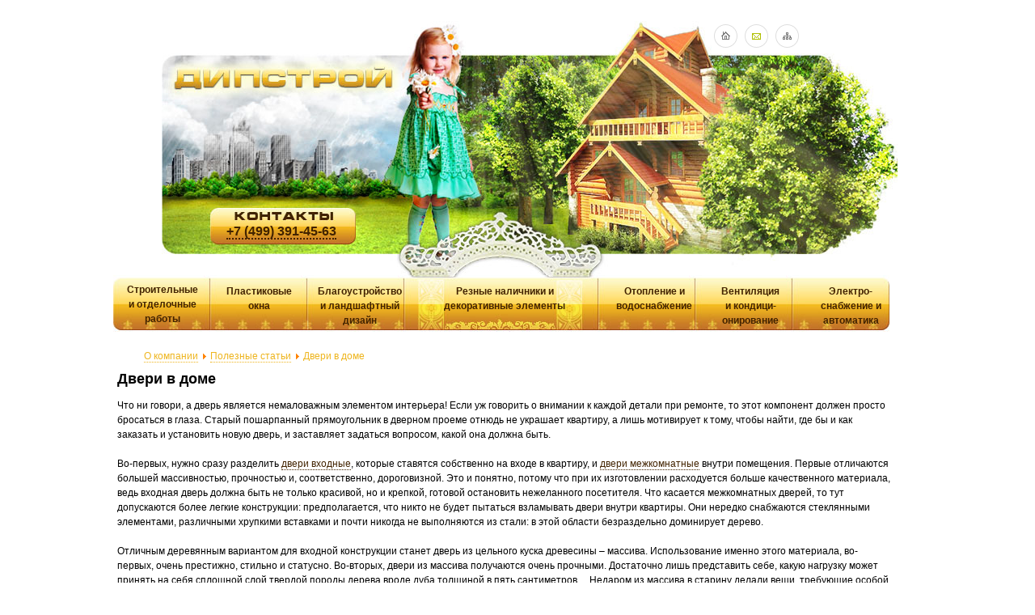

--- FILE ---
content_type: text/html; charset=utf-8
request_url: https://dipstroi.ru/news/62-dverivdome
body_size: 14946
content:
<!DOCTYPE html PUBLIC "-//W3C//DTD XHTML 1.0 Transitional//EN" "http://www.w3.org/TR/xhtml1/DTD/xhtml1-transitional.dtd">
<html xmlns="http://www.w3.org/1999/xhtml" xml:lang="ru-ru" lang="ru-ru">
<head>
<meta http-equiv="content-language" content="ru"/>﻿
<meta name="geo.placename" content="Kosinskaya ulitsa, 11A, Moscow, Russian Federation, 111538" /> 
<meta name="geo.position" content="55.714247, 37.836591" /> 
<meta name="geo.region" content="RU-Moscow" /> 
<meta name="ICBM" content="55.714247, 37.836591" />
	<link rel="stylesheet" href="/templates/dipstroi/css/template.css" type="text/css" />
	<!--[if lte IE 6]>
		<link href="/templates/dipstroi/css/ieonly.css" rel="stylesheet" type="text/css" />
	<![endif]-->
	<!--[if IE 7]>
		<link href="/templates/dipstroi/css/ie7only.css" rel="stylesheet" type="text/css" />
	<![endif]-->
		<base href="https://dipstroi.ru/news/62-dverivdome" />
	<meta http-equiv="content-type" content="text/html; charset=utf-8" />
	<meta name="keywords" content="двери массив цена, двери патина" />
	<meta name="description" content="Что ни говори, а дверь является немаловажным элементом интерьера!" />
	<meta name="generator" content="Joomla! - Open Source Content Management" />
	<title>Двери в доме</title>
	<link href="/templates/dipstroi/favicon.ico" rel="shortcut icon" type="image/vnd.microsoft.icon" />
	<script src="/media/jui/js/jquery.min.js" type="text/javascript"></script>
	<script src="/media/jui/js/jquery-noconflict.js" type="text/javascript"></script>
	<script src="/media/jui/js/jquery-migrate.min.js" type="text/javascript"></script>
	<script src="/media/system/js/caption.js" type="text/javascript"></script>
	<script src="/media/jui/js/bootstrap.min.js" type="text/javascript"></script>
	<script type="text/javascript">
jQuery(window).on('load',  function() {
				new JCaption('img.caption');
			});jQuery(function($){ $(".hasTooltip").tooltip({"html": true,"container": "body"}); });
	</script>
	 
	<meta name="9ffb4305eb40087c5009350d8c6c80b5" content="">
	<meta name='yandex-verification' content='5b19151c77e09e47' />
	<meta name="yandex-verification" content="2e9c9b4d9c2a1568" />
	<meta name="viewport" content="width=device-width"/>
</head>
	<body>
	<div id="wrapper">
	<div id="wrap">
		<div id="hat">
				<div id="logo">
					<a href="/" title="Дипстрой"><img src="/templates/dipstroi/images/logo.jpg" width="296" height="62" alt="«ДИПСТРОЙ» более 20 лет на рынке строительства и ремонта." title="«ДИПСТРОЙ» более 20 лет на рынке строительства и ремонта."/></a>
				</div>
				<div id="icons">
						<p><a href="http://www.dipstroi.ru/"><img style="margin-right: 5px; float: left;" title="Главная страница" src="/images/stories/home.gif" alt="Главная страница" /></a><a href="/contacts"><img style="margin-right: 5px; float: left;" title="Контакты" src="/images/stories/mail.gif" alt="Контакты" /></a><a href="/sitemap"><img style="float: left;" title="Карта сайта" src="/images/stories/sitemap.gif" alt="Карта сайта" border="0" /></a></p>
<p> </p>
				</div>
				<div class="clear"> </div>
				<div id="contacts">
						<p style="text-align: left;"><strong><span style="font-size: 12pt;">          <a id="acon" title="Адреса офисов и карты проезда" href="/contacts"><span style="font-size: 12pt;">+7 (499) 391-45-63</span></a></span></strong></p>
<p> </p>
				</div>
		</div>
			<div id="mainmenu">
				<div id="podmenu">
					<!-- The class on the root UL tag was changed to match the Blueprint nav style -->
<ul class="joomla-nav">
<li class="item2"><a href="/stroitelstvo" >Строительные и отделочные работы</a></li><li class="item4"><a href="/windows" >Пластиковые окна</a></li><li class="item3"><a href="/blagoustroistvo" >Благоустройство и ландшафтный дизайн</a></li><li class="item5"><a href="/nalichniki" >Резные наличники и декоративные элементы</a></li><li class="item6"><a href="/otoplenie" >Отопление и водоснабжение</a></li><li class="item29"><a href="/holodosnabjenie" >Вентиляция и кондици-онирование</a></li><li class="item8"><a href="/elektro" >Электро-снабжение и автоматика</a></li></ul>

				</div>
			</div>
			<div id="mainblock">
							<div id="content2">
				<div id="bread">
						
<ul itemscope itemtype="https://schema.org/BreadcrumbList" class="breadcrumb">
			<li class="active">
			<span class="divider icon-location"></span>
		</li>
	
				<li itemprop="itemListElement" itemscope itemtype="https://schema.org/ListItem">
									<a itemprop="item" href="/" class="pathway"><span itemprop="name">О компании</span></a>
				
									<span class="divider">
						<img src="/media/system/images/arrow.png" alt="" />					</span>
								<meta itemprop="position" content="1">
			</li>
					<li itemprop="itemListElement" itemscope itemtype="https://schema.org/ListItem">
									<a itemprop="item" href="/news" class="pathway"><span itemprop="name">Полезные статьи</span></a>
				
									<span class="divider">
						<img src="/media/system/images/arrow.png" alt="" />					</span>
								<meta itemprop="position" content="2">
			</li>
					<li itemprop="itemListElement" itemscope itemtype="https://schema.org/ListItem" class="active">
				<span itemprop="name">
					Двери в доме				</span>
				<meta itemprop="position" content="3">
			</li>
		</ul>

						</div>
					<div class="item-page" itemscope itemtype="https://schema.org/Article">
	<meta itemprop="inLanguage" content="ru-RU" />
	
		
			<div class="page-header">
					<h2 itemprop="headline">
				Двери в доме			</h2>
									</div>
					
	
	
				
								<div itemprop="articleBody">
		 
<p>Что ни говори, а дверь является немаловажным элементом интерьера! Если уж говорить о внимании к каждой детали при ремонте, то этот компонент должен просто бросаться в глаза. Старый пошарпанный прямоугольник в дверном проеме отнюдь не украшает квартиру, а лишь мотивирует к тому, чтобы найти, где бы и как заказать и установить новую дверь, и заставляет задаться вопросом, какой она должна быть.</p>
<p>&nbsp;</p>
<p>Во-первых, нужно сразу разделить <a href="/windows">двери входные</a>, которые ставятся собственно на входе в квартиру, и <a href="/windows">двери межкомнатные</a> внутри помещения. Первые отличаются большей массивностью, прочностью и, соответственно, дороговизной. Это и понятно, потому что при их изготовлении расходуется больше качественного материала, ведь входная дверь должна быть не только красивой, но и крепкой, готовой остановить нежеланного посетителя. Что касается межкомнатных дверей, то тут допускаются более легкие конструкции: предполагается, что никто не будет пытаться взламывать двери внутри квартиры. Они нередко снабжаются стеклянными элементами, различными хрупкими вставками и почти никогда не выполняются из стали: в этой области безраздельно доминирует дерево.</p>
<p>&nbsp;</p>
<p>Отличным деревянным вариантом для входной конструкции станет дверь из цельного куска древесины &ndash; массива. Использование именно этого материала, во-первых, очень престижно, стильно и статусно. Во-вторых, двери из массива получаются очень прочными. Достаточно лишь представить себе, какую нагрузку может принять на себя сплошной слой твердой породы дерева вроде дуба толщиной в пять сантиметров&hellip; Недаром из массива в старину делали вещи, требующие особой прочности: полы, балки камина, столы, те же двери. Единственное, что может помешать установить двери (массив), &ndash; цена. За благородство, красоту и практичность, увы, приходится порой немало заплатить. Но для кого-то это вовсе не преграда.</p>
<p>&nbsp;</p>
<p>Еще одним серьезным достоинством деревянных дверей и деревянных изделий вообще является то, что они замечательно поддаются обработке. В отличие от металла, где для придания изящного рисунка такому изделию, как бронированная дверь, приходится обращаться к лазерной резке, дерево отлично отзывается на обработку простым рубанком, лобзиком и прочими столярными инструментами. Это позволяет получать изделия даже ручной работы. Удивительно, какому разнообразию обработки могут подвергаться деревянные двери: патина, браширование, резьба, покраска, обработка составами для дерева и прочее. Все это открывает возможности практически неограниченного применения деревянных дверей в любом дизайне интерьера, как при установке входных дверей, так и при монтаже межкомнатных конструкций.</p>	</div>

	
							</div>

																</div> 			</div>
		<div class="clear"> </div>
		<div id="footer">
			<div style="width:100%;">
				<div style="width:988px;margin:auto;">
				<div id="con">	
								
				<div class="vcard">               
 <div>
   <span class="category">Компания</span>
   <span class="fn org">ДИПСТРОЙ</span>
 </div>
 <div class="adr">
   <span class="locality">г. Москва</span>,
   <span class="street-address">Косинская улица, 11А</span>
 </div>
 <div>Телефон: <span class="tel">+7 (499) 391-45-63</span></div>
 <div>Мы работаем: <span class="workhours">пн, вт, ср, чт, пт с 10:00 до 19:00.</span>
   <span class="url">
     <span class="value-title" title="http://www.dipstroi.ru"> </span>
   </span>
 </div>
</div>
			</div>
					<div id="podcopy">
							<div id="copy">
									&copy; 2010 Дипстрой

  <!-- BEGIN JIVOSITE CODE {literal} -->
<script type='text/javascript'>
(function(){ var widget_id = '9mz5tZyC3p';var d=document;var w=window;function l(){
var s = document.createElement('script'); s.type = 'text/javascript'; s.async = true;
s.src = '//code.jivosite.com/script/widget/'+widget_id
; var ss = document.getElementsByTagName('script')[0]; ss.parentNode.insertBefore(s, ss);}
if(d.readyState=='complete'){l();}else{if(w.attachEvent){w.attachEvent('onload',l);}
else{w.addEventListener('load',l,false);}}})();
</script>
<!-- {/literal} END JIVOSITE CODE -->                            
                              
							</div>
					</div>
					<div id="count">
					<div id="soc">
					<noindex>
<script type="text/javascript" src="//yandex.st/share/share.js" charset="utf-8"></script>
<div class="yashare-auto-init" data-yashareL10n="ru" data-yashareType="icon" data-yashareQuickServices="yaru,vkontakte,facebook,twitter,odnoklassniki,moimir,lj,friendfeed,moikrug"></div> 
</noindex>
</div>
					<noindex>
					
<!--LiveInternet counter--><script type="text/javascript"><!--
document.write("<a href='http://www.liveinternet.ru/click' "+
"target=_blank><img src='//counter.yadro.ru/hit?t24.14;r"+
escape(document.referrer)+((typeof(screen)=="undefined")?"":
";s"+screen.width+"*"+screen.height+"*"+(screen.colorDepth?
screen.colorDepth:screen.pixelDepth))+";u"+escape(document.URL)+
";"+Math.random()+
"' alt='' title='LiveInternet: показано число посетителей за"+
" сегодня' "+
"border='0' width='88' height='15'><\/a>")
//--></script><!--/LiveInternet--></noindex><noindex>
                      
<!-- Yandex.Metrika informer -->
<a href="https://metrika.yandex.ru/stat/?id=52492033&amp;from=informer"
target="_blank" rel="nofollow"><img src="https://informer.yandex.ru/informer/52492033/3_1_FFFFFFFF_EFEFEFFF_0_pageviews"
style="width:88px; height:31px; border:0;" alt="Яндекс.Метрика" title="Яндекс.Метрика: данные за сегодня (просмотры, визиты и уникальные посетители)" class="ym-advanced-informer" data-cid="52492033" data-lang="ru" /></a>
<!-- /Yandex.Metrika informer -->

<!-- Yandex.Metrika counter -->
<script type="text/javascript" >
   (function(m,e,t,r,i,k,a){m[i]=m[i]||function(){(m[i].a=m[i].a||[]).push(arguments)};
   m[i].l=1*new Date();k=e.createElement(t),a=e.getElementsByTagName(t)[0],k.async=1,k.src=r,a.parentNode.insertBefore(k,a)})
   (window, document, "script", "https://mc.yandex.ru/metrika/tag.js", "ym");

   ym(52492033, "init", {
        clickmap:true,
        trackLinks:true,
        accurateTrackBounce:true,
        webvisor:true
   });
</script>
<noscript><div><img src="https://mc.yandex.ru/watch/52492033" style="position:absolute; left:-9999px;" alt="" /></div></noscript>
<!-- /Yandex.Metrika counter -->
<!-- begin of Top100 code -->
<noindex>
<script id="top100Counter" type="text/javascript" src="http://counter.rambler.ru/top100.jcn?2399536"></script>
<noscript>
<a href="http://top100.rambler.ru/navi/2399536/">
<img src="http://counter.rambler.ru/top100.cnt?239953

--- FILE ---
content_type: text/css
request_url: https://dipstroi.ru/templates/dipstroi/css/template.css
body_size: 8710
content:
/**
 * @version $Id: template.css 14401 2010-01-26 14:10:00Z louis $
 * @author Design & Accessible Team ( Angie Radtke / Robert Deutz )
 * @package Joomla
 * @subpackage Accessible-Template-Beez
 * @copyright Copyright (C) 2005 - 2010 Open Source Matters. All rights reserved.
 * @license GNU/GPL, see LICENSE.php
 * Joomla! is free software. This version may have been modified pursuant to the
 * GNU General Public License, and as distributed it includes or is derivative
 * of works licensed under the GNU General Public License or other free or open
 * source software licenses. See COPYRIGHT.php for copyright notices and
 * details.
 */





body
{
	background: #fff;
	color: #000000;
	font-family: arial, helvetica, sans-serif;
	font-size: 12px;
	padding: 0px;
	margin:0px;
	text-align: center;
	line-height:1.5em;
}



body.contentpane {

width : auto;
margin : 10px;
line-height : 1.4em;
text-align: left;
}

img{
	border:none;
}

a{
color: #422300!important;
outline:none;
text-decoration:none;}


h3,h4,h1,h2,p,ul{
margin:0px;}

p,li{
}

a:hover{
text-decoration:underline;
}



.clear{
clear:both;
}

#wrapper{
font-size:12px;
width:100%;
}

#wrap{
margin:auto;
width:1000px;
}

#hat{
margin-left:20px;
width:950px;
height:322px;
background: url(../images/hat.jpg) no-repeat 40px top;
}

#contacts a:hover{
text-decoration:none!important;
}

#logo{
float:left;
padding-top:49px;
padding-left:40px;
}

ul.pagination{
padding:0px;
list-style:none;
list-style-image:none;
}

ul.pagination li{
padding-left:10px;
float:left;
}

#icons{
padding-top:10px;
padding-right:120px;
float:right;
}

#contacts{
color:#422300;
font-size:22px;
float:left;
padding-top:93px;
padding-left:70px;
padding-right:20px;
}

#acon
{
padding-left:50px;

display:block;
width:220px;
padding-top:37px;
padding-bottom:17px;
}

#acon span{
border-bottom: 2px dotted;
}

#acon span:hover{
border-bottom: 2px solid;
}

#contacts a{
color:#422300;
font-weight:bold;
font-size:22px;
}



#mainmenu{
width:990px;
height:70px;
background:url(../images/menufon.jpg) no-repeat top left;
}

ul{
list-style-image:url(../images/list.gif);
padding-left:30px;
}

#podmenu ul{
height:70px;
padding-left:2px;
padding-top:6px;
list-style:none;
}

div#bread ul {
	list-style-image:none;
	text-align:left;
}

div#bread ul  li{
	displaY:inline-block;
	
}

#podmenu ul li a{
display: table-cell;
text-align:center;
vertical-align: top;
font-size:12px;
font-weight:bold;
color:#422300;
}

#podmenu ul li a:hover{
text-decoration:underline;
}
.page-header{padding-bottom:15px;}

#podmenu ul li{
display:block;
float:left;
}

#podmenu{

}

li.item2 a{
height:60px;
width:85px;
}

li.item2{
padding-left:15px;
padding-top:3px;
padding-right:20px;
}

li.item2#current,li.selected.item2 {
background:url(../images/menu1.png) no-repeat top left;
}

#shadow img{
border:2px #d5d5d5 solid;}

#shadow{
padding-bottom:9px;
background:url(../images/shadow.jpg) no-repeat bottom center;
}

.shadow img{
border:2px #d5d5d5 solid;}

.shadow{
padding-bottom:9px;
background:url(../images/shadow.jpg) no-repeat bottom center;
}

li.item3 a{
width:80px;
}

li.item3{
padding-left:8px;
padding-top:5px;
padding-bottom:10px;
padding-right:12px;
}

li.item3#current,li.selected.item3 {
padding-left:8px;
padding-top:5px;
padding-bottom:20px;
background:url(../images/menu2.png) no-repeat top left;
}

li.item4 a{
width:95px;
height:60px;
}

li.item4{
padding-left:8px;
padding-top:5px;
padding-right:17px;
}

li.item4#current,li.selected.item4{
padding-left:8px;
padding-top:5px;
background:url(../images/menu3.png) no-repeat top left;
}

li.item5 a{
height:60px;
width:160px;
}

li.item5{
padding-left:35px;
padding-top:5px;
padding-right:45px;
}

li.item5#current,li.selected.item5 {
padding-top:5px;
background:url(../images/menu4.png) no-repeat top left;
}

li.item29 a{
height:60px;
width:70px;
}

li.item29{
padding-left:22px;
padding-top:5px;
padding-right:28px;
}

li.item29#current,li.selected.item29 {

padding-top:5px;
background:url(../images/menu5.png) no-repeat top left;
}

li.item6 a{
height:60px;
width:100px;
}

li.item6{
padding-left:10px;
padding-top:5px;
padding-right:11px;
}

li.item6#current,li.selected.item6 {
padding-left:10px;
padding-top:5px;
background:url(../images/menu6.png) no-repeat top left;
}

li.item8 a{
height:60px;
width:90px;
}

li.item8{
padding-left:15px;
padding-top:5px;
padding-bottom:19px;
padding-right:20px;
}

li.item8#current,li.selected.item8 {
padding-left:15px;
padding-top:5px;
padding-bottom:19px;
background:url(../images/menu1.png) no-repeat top left;
}

#left{
font-size:11px;
font-weight:bold;
float:left;
width:225px;
}

#content1{
padding-left:40px;
padding-right:20px;
text-align:left;
margin-left:225px;
}

div.item-page a{
color: #422300;
border-bottom: 1px dotted #422300;
}

div#niz a,
div#user4 a{
	color: #422300!important;
}

div#niz a span,
div#user4 a span{
	color: #422300!important;
}

div#left{
	color: #422300!important;
}

div#left span{
	color: #422300!important;
}

#left strong a{
border-bottom: 1px dotted;
}

#left strong a:hover{
text-decoration:none;
border-bottom: 1px solid;
}

#left a strong{
border-bottom: 1px dotted;
}


#left b a:hover{
text-decoration:none;
border-bottom: 1px solid;
}

#left a b{
border-bottom: 1px dotted;
}

#left b a{
border-bottom: 1px dotted;
}

#left a b:hover{
text-decoration:none;
border-bottom: 1px solid;
}

#user4 strong a{
border-bottom: 1px dotted;
}

#user4 strong a:hover{
text-decoration:none;
border-bottom: 1px solid;
}

#right a{
border:none!important;
}

#right a:hover{
text-decoration:none;
border:none!important;
}

#page a:hover{
color: #422300;
text-decoration:none;
border-bottom: 1px solid #422300;
}

#mainblock a span:hover,#mainblock span a:hover{
text-decoration:none;
border-bottom: 1px solid;
}

#mainblock a span,#mainblock  span a{
border-bottom: 1px dotted;
}

#niz span a{
border:none!important;
}


#mainblock{
width:986px;
padding-top:27px;
}

#niz{
padding-top:10px;
font-size:11px;
}

#footer{
text-align:center;
height:300px;
width:100%;
background: #fff url(../images/nizfon.jpg) no-repeat bottom center;
}

#copy{
float:left;
font-size:10px;
font-weight:bold;
background:#4e7802;
width:90px;
height:18px;
color:#fff;
}


#podcopy{
text-align:left;
padding-top:60px;
padding-left:30px;
}


#content2{
padding-left:5px;
padding-right:25px;
text-align:left;
}

#right{
top:433px;
margin-left:520px;
width:220px;
position:absolute;

}

#img{
float:left;
}

#img2{
padding-left:40px;
float:left;
}

#user4{
font-size:11px;
width:700px;
height:200px;
}

#right2{
top:410px;
margin-left:720px;
width:220px;
position:absolute;

}
th{
text-align:center;
color:#637800;
}

table#price{
border-collapse:collapse;
border:1px solid #cdcdcd!important;
}

table#price td,table#price th{
border:1px solid #cdcdcd!important;
}

#price table{
border:none!important;
}

.contentheading,.componentheading{
padding-bottom:20px;
font-size:14px;
}

.page-header h1{
padding-bottom:20px;
font-size:14px;	
}

h4{
color:#637800;
font-size:14px;
font-weight:bold;
}

#contdiv{
padding:10px;
border:3px solid #cdcdcd;
}

#count{
margin-right:10px;
width:800px;
float:right;
margin-top:-20px;
}

#soc{
margin-top:10px;
margin-left:30px;
float:left;
width:350px;
}

#bread{
color:#eeb51e;
padding-bottom:10px;
padding-top:0px;
margin-top:-6px;
}

#bread a{
color:#eeb51e!important;
}

#bread a:hover{
	text-decoration:none!important;
}

#con{
text-align:right;
padding-top:130px;
}

a#n{
color: #422300;
 border-bottom: 1px dotted;
 text-transform:uppercase;
 font-weight:bold;
 }
 
 a#n:hover{
 text-decoration:none;
 border-bottom:1px solid #422300;
 }
 
 a.contentpagetitle{
 color: #3366FF;
 border-bottom: 1px dotted;
 text-transform:uppercase;
 font-weight:bold;
 }
 
 a.contentpagetitle:hover{
  text-decoration:none;
 border-bottom:1px solid #3366FF
 }
.ssil2 
{ color: #FFFFFF !important; text-decoration: none; }
.ssil2 a
{ color: #FFFFFF !important; text-decoration: none; } 
.ssil2 a:visited
{ color: #FFFFFF !important; text-decoration: none; } 
.ssil2 a:link 
{ color: #FFFFFF !important; text-decoration: none; } 
.ssil2 a:hover 
{ color: #FFFFFF !important; text-decoration: none; }